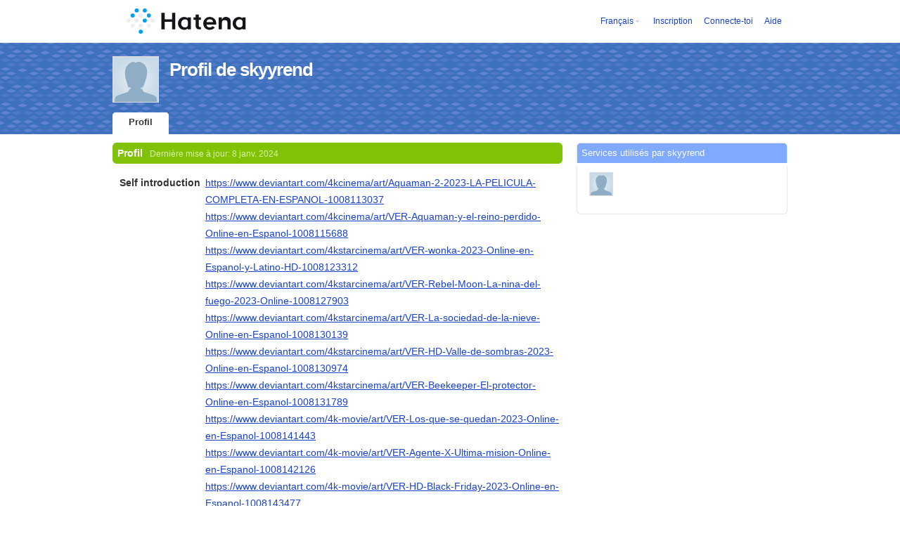

--- FILE ---
content_type: text/html; charset=utf-8
request_url: https://profile.hatena.ne.jp/skyyrend/?locale.lang=fr
body_size: 5062
content:
<!DOCTYPE html PUBLIC "-//W3C//DTD XHTML 1.0 Strict//EN" "http://www.w3.org/TR/xhtml1/DTD/xhtml1-strict.dtd">
<html xmlns="http://www.w3.org/1999/xhtml" xml:lang="fr" lang="fr" data-theme="myprofile"
    data-ten-notify-dimension-change=""
>
  <head>
    <meta http-equiv="Content-Type" content="text/html; charset=utf-8" />
    <meta http-equiv="Content-Style-Type" content="text/css" />
    <meta http-equiv="Content-Script-Type" content="text/javascript" />
    <meta http-equiv="Content-Security-Policy" content="script-src 'self' 'unsafe-eval' 'unsafe-inline' *.hatena.ne.jp *.st-hatena.com *.hatena.com www.googletagmanager.com www.googletagservices.com *.doubleclick.net *.google.com *.google.co.jp www.google-analytics.com" />
    <link rel="stylesheet" href="//www.hatena.ne.jp/css/simple-header.css?20180207">
    <link rel="stylesheet" href="//www.hatena.com/css/hatena/header.css?20180207"><link rel=stylesheet href="//n.hatena.com/css/profile.css?20180207"><link rel="stylesheet" href="//www.hatena.ne.jp/css/theme/default/default.css?20180207"><link rel="stylesheet" href="//www.hatena.ne.jp/css/emoji.css?20180207">
    <link rel=stylesheet href="//cdn.www.st-hatena.com/css/userconfigauth.css?20180207">
    <link rel=icon href="https://profile.hatena.ne.jp/favicon.ico">
    <style type="text/css">
    div#langselector { font-size:100% !important; }
    </style><link rel=author href="http://www.hatena.ne.jp/skyyrend/">
    <script type="text/javascript" src="//www.hatena.ne.jp/js/Ten/Ten.js?20180207"></script>
    <script type="text/javascript">
      if (typeof Hatena == 'undefined') Hatena = {};
      if (typeof Hatena.My == 'undefined') Hatena.My = {};Hatena.My.CSSConfig = 'de';
      Hatena.My.BaseURL = 'http://www.hatena.ne.jp/';
      Hatena.My.Author  = 'skyyrend';
    </script>

    <script type="text/javascript" src="https://www.hatena.ne.jp/js/Ten/Ten/SubWindow.js"></script>
    <script type="text/javascript" src="//www.hatena.com/js/Hatena/My/MyHatenaCSSChanger.js"></script>
    <script type="text/javascript" src="https://www.hatena.ne.jp/js/Hatena/My/XHR.js"></script>
    <script type="text/javascript" src="https://www.hatena.ne.jp/js/Hatena/My/OthersPreference.js"></script>
    <script type="text/javascript" src="https://www.hatena.ne.jp/js/Hatena/My/FollowSubWindow.js"></script>
    <title>Profil de skyyrend - Hatena</title>

    
    <link rel="openid.server" href="https://www.hatena.ne.jp/openid/server" />
    
  </head>
  <body id="hatena-profile">
<!-- Google Tag Manager -->
<noscript><iframe src="//www.googletagmanager.com/ns.html?id=GTM-WPVF7X"
height="0" width="0" style="display:none;visibility:hidden"></iframe></noscript>
<script>(function(w,d,s,l,i){w[l]=w[l]||[];w[l].push({'gtm.start':
new Date().getTime(),event:'gtm.js'});var f=d.getElementsByTagName(s)[0],
j=d.createElement(s),dl=l!='dataLayer'?'&l='+l:'';j.async=true;j.src=
'//www.googletagmanager.com/gtm.js?id='+i+dl;f.parentNode.insertBefore(j,f);
})(window,document,'script','dataLayer','GTM-WPVF7X');</script>
<!-- End Google Tag Manager --><style media="screen and (min-width: 641px)">
  #header {
    height:60px;
    font-size:75%;
    background:#fff;
    border-bottom: 1px solid #f0f0f0;
  }

  #header .service-logo {
    margin-top:8px;
    margin-bottom:9px;
    height:auto;
  }

  #header .service-logo-container {
    flex-grow: 1;
    margin: 0 20px;
  }

  #header .header-window {
    right:7px;
  }

  #header #header-body {
    height: 100%;
    display: flex;
    align-items: center;
  }

  #header ul.service-menu {
    position: inherit;
  }

  #header #username-window {
    right:46px;
  }

  #header form.header-search {
    display:inline-block;
    margin-left:25px;
  }

  #langselector-button span {
    background:url(//www.hatena.com/css/hatena/dropdown.gif) center right no-repeat;
    padding-left:3px;
    padding-right:12px;
    display:block;
    cursor:pointer;
  }

  div#langselector ul li.selected {
    background:#eee;
    margin:0 3px;
    padding-left:4px;
    padding-right:3px;
    font-weight:bold;
  }
</style>

<div id="header">
  <div id="header-body">
    <a href="http://www.hatena.ne.jp/" class="service-logo-container"><img class="service-logo" src="https://www.hatena.ne.jp/images/wwwridge/Hatena-logomark.svg" alt="Hatena" title="Hatena"></a><ul class="service-menu"><li id="langselector-button"><span><a href="https://n.hatena.ne.jp/setting/locale?location=http%3A%2F%2Fwww.hatena.ne.jp%2Fmy%2F">Français</a></span></li><li><a href="https://www.hatena.ne.jp/register?location=https%3A%2F%2Fprofile.hatena.ne.jp%3A443%2Fskyyrend%2Fprofile%3Flocale.lang%3Dfr&via=201020">Inscription</a></li><li><a href="https://www.hatena.ne.jp/login?location=https%3A%2F%2Fprofile.hatena.ne.jp%3A443%2Fskyyrend%2Fprofile%3Flocale.lang%3Dfr&via=201020">Connecte-toi</a></li><li><a href="https://profile.hatena.ne.jp/help">Aide</a></li></ul></div></div>

<div id="user-header">
      <div id="user-header-body">
        <a href="https://profile.hatena.ne.jp/skyyrend/?location=https%3A%2F%2Fprofile.hatena.ne.jp%3A443%2Fskyyrend%2Fprofile%3Flocale.lang%3Dfr"><img src="https://cdn.profile-image.st-hatena.com/users/skyyrend/profile.gif" alt="skyyrend" class="userimg" /></a>
        <h1>Profil de skyyrend        </h1>


        <ul class="tab-menu">
          <li class="selected"><a href="https://profile.hatena.ne.jp/skyyrend/profile?location=https%3A%2F%2Fprofile.hatena.ne.jp%3A443%2Fskyyrend%2Fprofile%3Flocale.lang%3Dfr">Profil</a></li>
        </ul>
      </div>
    </div>

  <div id="hatena-body">
    <div id="body">
      <div id="main">

          <h2 style="margin-top:0;">Profil<span class="updatetime">Dernière mise à jour:
                <time datetime="2024-01-08">8 janv. 2024</time></span></h2>

          <div class="section">
            <dl class="profile"><dt class="profile-dt">Self introduction                </dt>
                <dd class="profile-dd">
                    <p><a href="https://www.deviantart.com/4kcinema/art/Aquaman-2-2023-LA-PELICULA-COMPLETA-EN-ESPANOL-1008113037" rel="nofollow">https://www.deviantart.com/4kcinema/art/Aquaman-2-2023-LA-PELICULA-COMPLETA-EN-ESPANOL-1008113037</a></p>
<p><a href="https://www.deviantart.com/4kcinema/art/VER-Aquaman-y-el-reino-perdido-Online-en-Espanol-1008115688" rel="nofollow">https://www.deviantart.com/4kcinema/art/VER-Aquaman-y-el-reino-perdido-Online-en-Espanol-1008115688</a></p>
<p><a href="https://www.deviantart.com/4kstarcinema/art/VER-wonka-2023-Online-en-Espanol-y-Latino-HD-1008123312" rel="nofollow">https://www.deviantart.com/4kstarcinema/art/VER-wonka-2023-Online-en-Espanol-y-Latino-HD-1008123312</a></p>
<p><a href="https://www.deviantart.com/4kstarcinema/art/VER-Rebel-Moon-La-nina-del-fuego-2023-Online-1008127903" rel="nofollow">https://www.deviantart.com/4kstarcinema/art/VER-Rebel-Moon-La-nina-del-fuego-2023-Online-1008127903</a></p>
<p><a href="https://www.deviantart.com/4kstarcinema/art/VER-La-sociedad-de-la-nieve-Online-en-Espanol-1008130139" rel="nofollow">https://www.deviantart.com/4kstarcinema/art/VER-La-sociedad-de-la-nieve-Online-en-Espanol-1008130139</a></p>
<p><a href="https://www.deviantart.com/4kstarcinema/art/VER-HD-Valle-de-sombras-2023-Online-en-Espanol-1008130974" rel="nofollow">https://www.deviantart.com/4kstarcinema/art/VER-HD-Valle-de-sombras-2023-Online-en-Espanol-1008130974</a></p>
<p><a href="https://www.deviantart.com/4kstarcinema/art/VER-Beekeeper-El-protector-Online-en-Espanol-1008131789" rel="nofollow">https://www.deviantart.com/4kstarcinema/art/VER-Beekeeper-El-protector-Online-en-Espanol-1008131789</a></p>
<p><a href="https://www.deviantart.com/4k-movie/art/VER-Los-que-se-quedan-2023-Online-en-Espanol-1008141443" rel="nofollow">https://www.deviantart.com/4k-movie/art/VER-Los-que-se-quedan-2023-Online-en-Espanol-1008141443</a></p>
<p><a href="https://www.deviantart.com/4k-movie/art/VER-Agente-X-Ultima-mision-Online-en-Espanol-1008142126" rel="nofollow">https://www.deviantart.com/4k-movie/art/VER-Agente-X-Ultima-mision-Online-en-Espanol-1008142126</a></p>
<p><a href="https://www.deviantart.com/4k-movie/art/VER-HD-Black-Friday-2023-Online-en-Espanol-1008143477" rel="nofollow">https://www.deviantart.com/4k-movie/art/VER-HD-Black-Friday-2023-Online-en-Espanol-1008143477</a></p>
<p><a href="https://www.deviantart.com/4k-movie/art/VER-Wish-El-poder-de-los-deseos-2023-Online-1008144330" rel="nofollow">https://www.deviantart.com/4k-movie/art/VER-Wish-El-poder-de-los-deseos-2023-Online-1008144330</a></p>
<p><a href="https://www.deviantart.com/4k-movie/art/VER-La-Navidad-en-sus-manos-Online-en-Espanol-1008145690" rel="nofollow">https://www.deviantart.com/4k-movie/art/VER-La-Navidad-en-sus-manos-Online-en-Espanol-1008145690</a></p>
<p><a href="https://www.deviantart.com/4k-movie/art/VER-HD-Migracion-Un-viaje-patas-arriba-Online-1008147006" rel="nofollow">https://www.deviantart.com/4k-movie/art/VER-HD-Migracion-Un-viaje-patas-arriba-Online-1008147006</a></p>
<p><a href="https://www.deviantart.com/4k-movie/art/VER-Lunatico-2023-Online-en-Espanol-y-Latino-1008148436" rel="nofollow">https://www.deviantart.com/4k-movie/art/VER-Lunatico-2023-Online-en-Espanol-y-Latino-1008148436</a></p>
<p><a href="https://www.deviantart.com/4k-movie/art/VER-Renaissance-A-Film-by-Beyonce-2023-Online-1008149311" rel="nofollow">https://www.deviantart.com/4k-movie/art/VER-Renaissance-A-Film-by-Beyonce-2023-Online-1008149311</a></p>
<p><a href="https://gamma.app/public/CUEVANA3VER-Aquaman-y-el-reino-perdido-2023-PELICULA-COMPLETA-EN--8c682oj6bx3pfay" rel="nofollow">https://gamma.app/public/CUEVANA3VER-Aquaman-y-el-reino-perdido-2023-PELICULA-COMPLETA-EN--8c682oj6bx3pfay</a></p>
<p><a href="https://gamma.app/public/VER-Aquaman-y-el-reino-perdido-2023-Pelicula-Completa-HD-Online-6i79ks8v7tsean6" rel="nofollow">https://gamma.app/public/VER-Aquaman-y-el-reino-perdido-2023-Pelicula-Completa-HD-Online-6i79ks8v7tsean6</a></p>
<p><a href="https://gamma.app/docs/Ver-Aquaman-y-el-reino-perdido-2023-PELICULA-COMPLETA-ESPANOL-Y--ximohwuf9pggxe7" rel="nofollow">https://gamma.app/docs/Ver-Aquaman-y-el-reino-perdido-2023-PELICULA-COMPLETA-ESPANOL-Y--ximohwuf9pggxe7</a></p>
<p><a href="https://gamma.app/public/CUEVANA3VER-Wonka-2023-PELICULA-COMPLETA-EN-ESPANOL-LATINO-t5etgpven6mip8d" rel="nofollow">https://gamma.app/public/CUEVANA3VER-Wonka-2023-PELICULA-COMPLETA-EN-ESPANOL-LATINO-t5etgpven6mip8d</a></p>
<p><a href="https://gamma.app/public/VER-Wonka-2023-Pelicula-Completa-HD-Online-cot7p5zdyoe2e34" rel="nofollow">https://gamma.app/public/VER-Wonka-2023-Pelicula-Completa-HD-Online-cot7p5zdyoe2e34</a></p>
<p><a href="https://gamma.app/docs/Ver-Wonka-2023-PELICULA-COMPLETA-ESPANOL-Y-LATINO-23svhmsbvt0lgt2" rel="nofollow">https://gamma.app/docs/Ver-Wonka-2023-PELICULA-COMPLETA-ESPANOL-Y-LATINO-23svhmsbvt0lgt2</a></p>
<p><a href="https://gamma.app/public/CUEVANA3VER-Rebel-Moon-Parte-1-La-nina-del-fuego-2023-PELICULA-CO-erze40e23a62dyt" rel="nofollow">https://gamma.app/public/CUEVANA3VER-Rebel-Moon-Parte-1-La-nina-del-fuego-2023-PELICULA-CO-erze40e23a62dyt</a></p>
<p><a href="https://gamma.app/public/VER-Rebel-Moon-La-nina-del-fuego-Parte-1-2023-Pelicula-Completa-H-q7589azmo4uj7ka" rel="nofollow">https://gamma.app/public/VER-Rebel-Moon-La-nina-del-fuego-Parte-1-2023-Pelicula-Completa-H-q7589azmo4uj7ka</a></p>
<p><a href="https://gamma.app/docs/Ver-Rebel-Moon-La-nina-del-fuego-2023-PELICULA-COMPLETA-ESPANOL--cf6qnmox2x1hwfo" rel="nofollow">https://gamma.app/docs/Ver-Rebel-Moon-La-nina-del-fuego-2023-PELICULA-COMPLETA-ESPANOL--cf6qnmox2x1hwfo</a></p>
<p><a href="https://gamma.app/public/le-film-Aquaman-et-le-Royaume-perdu-2023-Streaming-VF-en-Francai-r6ujl0ke4x8rxnu" rel="nofollow">https://gamma.app/public/le-film-Aquaman-et-le-Royaume-perdu-2023-Streaming-VF-en-Francai-r6ujl0ke4x8rxnu</a></p>
<p><a href="https://gamma.app/public/VOIR-FILMS-Aquaman-et-le-Royaume-perdu-en-Streaming-VF-COMPLET-en-9cobqye7g5ckdl4" rel="nofollow">https://gamma.app/public/VOIR-FILMS-Aquaman-et-le-Royaume-perdu-en-Streaming-VF-COMPLET-en-9cobqye7g5ckdl4</a></p>
<p><a href="https://gamma.app/docs/FILMS-VOIR-Aquaman-et-le-Royaume-perdu-2023-Francais-Gratuit-et-V-02xtg6hy70rblgb" rel="nofollow">https://gamma.app/docs/FILMS-VOIR-Aquaman-et-le-Royaume-perdu-2023-Francais-Gratuit-et-V-02xtg6hy70rblgb</a></p>
<p><a href="https://gamma.app/public/le-film-Wonka-2023-Streaming-VF-en-Francais-VOSTFR-s3gvydgbippql80" rel="nofollow">https://gamma.app/public/le-film-Wonka-2023-Streaming-VF-en-Francais-VOSTFR-s3gvydgbippql80</a></p>
<p><a href="https://gamma.app/public/VOIR-FILMS-Wonka-en-Streaming-VF-COMPLET-en-Francais-Gratuit-1080-1fymdr61jdlu5f6" rel="nofollow">https://gamma.app/public/VOIR-FILMS-Wonka-en-Streaming-VF-COMPLET-en-Francais-Gratuit-1080-1fymdr61jdlu5f6</a></p>
<p><a href="https://gamma.app/docs/FILMS-VOIR-Wonka-2023-Francais-Gratuit-et-VF-Complet-HD-l3kj4naw3rmjsz7" rel="nofollow">https://gamma.app/docs/FILMS-VOIR-Wonka-2023-Francais-Gratuit-et-VF-Complet-HD-l3kj4naw3rmjsz7</a></p>
<p><a href="https://gamma.app/public/le-film-Rebel-Moon-Partie-1-Enfant-du-feu-2023-Streaming-VF-en-z37flrfid7kg335" rel="nofollow">https://gamma.app/public/le-film-Rebel-Moon-Partie-1-Enfant-du-feu-2023-Streaming-VF-en-z37flrfid7kg335</a></p>
<p><a href="https://gamma.app/public/VOIR-FILMS-Rebel-Moon-Partie-1-Enfant-du-feu-en-Streaming-VF-COMP-pbnu3fp09gi1ana" rel="nofollow">https://gamma.app/public/VOIR-FILMS-Rebel-Moon-Partie-1-Enfant-du-feu-en-Streaming-VF-COMP-pbnu3fp09gi1ana</a></p>
<p><a href="https://gamma.app/docs/FILMS-VOIR-Rebel-Moon-Partie-1-Enfant-du-feu-2023-Francais-Grat-jx7unggqqqks621" rel="nofollow">https://gamma.app/docs/FILMS-VOIR-Rebel-Moon-Partie-1-Enfant-du-feu-2023-Francais-Grat-jx7unggqqqks621</a></p>
<p><a href="https://gamma.app/public/Aquaman-si-regatul-pierdut-2023-Film-Online-SUBTITRAT-in-Romana-g7wm55h6tzfcaru" rel="nofollow">https://gamma.app/public/Aquaman-si-regatul-pierdut-2023-Film-Online-SUBTITRAT-in-Romana-g7wm55h6tzfcaru</a></p>
<p><a href="https://gamma.app/public/Aquaman-si-regatul-pierdut-2023-4K-Filmul-Vezi-ONLINE-Subtitrat-i-lo9nc3c1tz6d6g2" rel="nofollow">https://gamma.app/public/Aquaman-si-regatul-pierdut-2023-4K-Filmul-Vezi-ONLINE-Subtitrat-i-lo9nc3c1tz6d6g2</a></p>
<p><a href="https://gamma.app/docs/Aquaman-si-regatul-pierdut-2023-FILM-ONLINE-SUBTITRAT-IN-ROMANA-H-iawpq61fp3tes9l" rel="nofollow">https://gamma.app/docs/Aquaman-si-regatul-pierdut-2023-FILM-ONLINE-SUBTITRAT-IN-ROMANA-H-iawpq61fp3tes9l</a></p>
<p><a href="https://gamma.app/public/Wonka-2023-Film-Online-SUBTITRAT-in-Romana-mebfsq17nim5brl" rel="nofollow">https://gamma.app/public/Wonka-2023-Film-Online-SUBTITRAT-in-Romana-mebfsq17nim5brl</a></p>
<p><a href="https://gamma.app/public/Wonka-2023-4K-Filmul-Vezi-ONLINE-Subtitrat-in-Romana-1080p-691bpnezzb3haqs" rel="nofollow">https://gamma.app/public/Wonka-2023-4K-Filmul-Vezi-ONLINE-Subtitrat-in-Romana-1080p-691bpnezzb3haqs</a></p>
<p><a href="https://gamma.app/docs/Wonka-2023-FILM-ONLINE-SUBTITRAT-IN-ROMANA-HD-4h0jdvso15hbidv" rel="nofollow">https://gamma.app/docs/Wonka-2023-FILM-ONLINE-SUBTITRAT-IN-ROMANA-HD-4h0jdvso15hbidv</a></p>
<p><a href="https://gamma.app/public/Miami-Bici-2-2023-Film-Online-SUBTITRAT-in-Romana-9jvqpopj7hkla80" rel="nofollow">https://gamma.app/public/Miami-Bici-2-2023-Film-Online-SUBTITRAT-in-Romana-9jvqpopj7hkla80</a></p>
<p><a href="https://gamma.app/public/Miami-Bici-2-2023-4K-Filmul-Vezi-ONLINE-Subtitrat-in-Romana-1080p-7bawabacmt9zsfm" rel="nofollow">https://gamma.app/public/Miami-Bici-2-2023-4K-Filmul-Vezi-ONLINE-Subtitrat-in-Romana-1080p-7bawabacmt9zsfm</a></p>
<p><a href="https://gamma.app/docs/Miami-Bici-2-2023-FILM-ONLINE-SUBTITRAT-IN-ROMANA-HD-k7sf1of7nva9zq4" rel="nofollow">https://gamma.app/docs/Miami-Bici-2-2023-FILM-ONLINE-SUBTITRAT-IN-ROMANA-HD-k7sf1of7nva9zq4</a></p>
<p><a href="https://only-nam.blogspot.com/2024/01/the-beekeeper-release-date-cast-trailer.html" rel="nofollow">https://only-nam.blogspot.com/2024/01/the-beekeeper-release-date-cast-trailer.html</a></p>
<p><a href="https://sledujte-the-beekeeper-2024-online-czech-republic.statuspage.io/" rel="nofollow">https://sledujte-the-beekeeper-2024-online-czech-republic.statuspage.io/</a></p>
<p><a href="https://groups.google.com/u/1/g/nnoo-1100/c/J8X5WXSnuBE" rel="nofollow">https://groups.google.com/u/1/g/nnoo-1100/c/J8X5WXSnuBE</a></p>
<p><a href="https://gamma.app/public/PelisPlus-VER-Beekeeper-El-protector-2023-PELICULA-COMPLETA-ONLIN-ycnf3q299eb125t" rel="nofollow">https://gamma.app/public/PelisPlus-VER-Beekeeper-El-protector-2023-PELICULA-COMPLETA-ONLIN-ycnf3q299eb125t</a></p>
<p><a href="https://player.soundon.fm/p/35175ae6-e395-45d7-9d73-bc91ec7e1fbc" rel="nofollow">https://player.soundon.fm/p/35175ae6-e395-45d7-9d73-bc91ec7e1fbc</a></p>
<p><a href="https://baskadia.com/post/29b8h" rel="nofollow">https://baskadia.com/post/29b8h</a></p>
<p><a href="https://www.taskade.com/invites/Cy4GSB9a348giZze?share=edit&edit=PUHfTyAJWoecEXvA" rel="nofollow">https://www.taskade.com/invites/Cy4GSB9a348giZze?share=edit&edit=PUHfTyAJWoecEXvA</a></p>
<p><a href="https://castbox.fm/channel/id5731344?country=us" rel="nofollow">https://castbox.fm/channel/id5731344?country=us</a></p>
                </dd>
            </dl>

            <table class="profile">
            </table>
          </div>

      </div><div id="sidebar"><div class="hatena-module">
    <div class="hatena-moduletitle">Services utilisés par skyyrend
</div>
    <div class="hatena-modulebody">
      <div class="medals">
        <a href="https://profile.hatena.ne.jp/skyyrend/"><img src="https://cdn.profile-image.st-hatena.com/users/skyyrend/profile.gif" alt="skyyrend" class="userimg" /></a></div><ul class="hatena-fotolife floatlist"></ul>
    </div>
  </div>
</div>
    </div>
  </div><script src="//www.hatena.com/js/locale-all.js?20180207" type="text/javascript"></script>
    <script src="//www.hatena.com/js/updu/ten-extras.js?20180207" charset=utf-8></script><div id="footer">
        <div id="footmenu"><a href="http://www.hatena.ne.jp/">Accueil</a>
- <a href="http://www.hatena.ne.jp/rule/rule">Conditions d'utilisation</a>
- <a href="http://www.hatena.ne.jp/rule/privacypolicy">Politique de 
confidentialité</a>
- <a href="//www.hatena.ne.jp/faq/">Nous contacter</a>
<script type="text/javascript">
  if (typeof Ten == "undefined") {
    document.write('<scr' + 'ipt type="text/javascript" src="//www.hatena.com/js/Ten/Ten.js">' + '</scr' + 'ipt>');
  }
</script>
<script src="//www.hatena.com/js/updu/ten-extras.js" charset=utf-8></script>
<script src="//www.hatena.com/js/updu/locale-all.js" charset=utf-8></script>
<script src="//www.hatena.com/js/header.fr.js" charset="utf-8"></script>
<script src="//www.hatena.com/js/Hatena/LangSelector.js" charset=utf-8></script><div id="langselector" style="display:none;background-color:#ffffff;border:3px solid  #1841CE; padding:1em;text-align:left">
  <div id="langselector-title">Choisis une langue</div>
  <div id="langselector-body">
    <ul>
      <li ><a id="en" href="?locale.lang=en" rel="alternate" hreflang="en">English</a>
      </li>
      <li ><a id="en-gb" href="?locale.lang=en-gb" rel="alternate" hreflang="en-gb">English (UK)</a>
      </li>
      <li  class="selected"><a id="fr" href="?locale.lang=fr" rel="alternate" hreflang="fr">Français</a>
      </li>
      <li ><a id="es" href="?locale.lang=es" rel="alternate" hreflang="es">Español</a>
      </li>
      <li ><a id="de" href="?locale.lang=de" rel="alternate" hreflang="de">Deutsch</a>
      </li>
      <li ><a id="it" href="?locale.lang=it" rel="alternate" hreflang="it">Italiano</a>
      </li>
      <li ><a id="ja" href="?locale.lang=ja" rel="alternate" hreflang="ja">日本語</a>
      </li>
    </ul>
  </div>
</div>
</div>
      </div>
      <script>
        new Ten.Widget.Frame().initDimensionChangeListener();
     </script></body>
</html>
